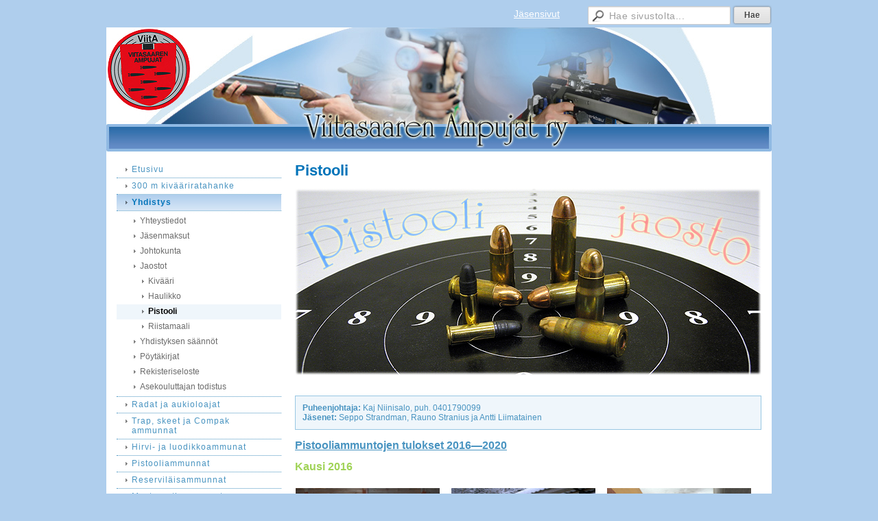

--- FILE ---
content_type: text/html;charset=utf-8
request_url: https://www.vtsa.fi/yhdistys/jaostot/pistooli/
body_size: 3461
content:
<!DOCTYPE html>
<html class="no-js" dir="ltr" lang="fi">
<head><meta http-equiv="Content-Type" content="text/html; charset=utf-8"/><script src="https://d4-assets.s3.eu-north-1.amazonaws.com/public-page/js/jquery.min.js?R=1768287335"></script>
	<!--[if lt IE 7]><script src="https://d4-assets.s3.eu-north-1.amazonaws.com/public-page/js/d4supersleight.min.js?R=1768287335"></script><![endif]-->
	<!--[if IE ]><script src="https://d4-assets.s3.eu-north-1.amazonaws.com/public-page/js/jsc.min.js?R=1768287335"></script><![endif]--><link type="text/css" rel="stylesheet" href="/@Style/@nc1478861249@257938-rwd"/><script src="https://d4-assets.s3.eu-north-1.amazonaws.com/public-page/js/d4.min.js?R=1768287335"></script><title>Pistooli - Viitasaaren Ampujat ry</title>
	
	
	<link rel="stylesheet" href="https://d4-assets.s3.eu-north-1.amazonaws.com/public-page/gallery/gallery.css?R=1768287335"><script src="https://d4-assets.s3.eu-north-1.amazonaws.com/public-page/gallery/jquery.colorbox-min.js?R=1768287335"></script><script src="https://d4-assets.s3.eu-north-1.amazonaws.com/public-page/gallery/d4colorbox.min.js?R=1768287335"></script><link rel="stylesheet" href="https://d4-assets.s3.eu-north-1.amazonaws.com/public-page/gallery/theme1/colorbox.css?R=1768287335">
	<meta name="viewport" content="width=device-width, user-scalable=yes"> 
        <script>
        d4lang.CONTENT = d4lang.CONTENT || {};
	    d4lang.CONTENT.rwd_menu_title   = 'Valikko';
        d4lang.CONTENT.rwd_scroll_hint  = 'Tarkastele taulukkoa vierittämällä oikealle ja vasemmalle.';</script><meta name="google-site-verification" content="gGDldpaKkDpESlGXZXivO1J_h1W2E6sGciEKkH6VT6c" /><link rel="canonical" href="https://www.vtsa.fi/yhdistys/jaostot/pistooli/"></head>
<!--[if lt IE 7]> <body class="no-js ie6 ie6-9 "> <![endif]-->
<!--[if IE 7]>    <body class="no-js ie7 ie6-9 "> <![endif]-->
<!--[if IE 8]>    <body class="no-js ie8 ie6-9 "> <![endif]-->
<!--[if IE 9]>    <body class="no-js ie9 ie6-9 "> <![endif]-->
<!--[if gt IE 9]><!--> <body class="no-js modern "> <!--<![endif]-->
	<!-- noindex --><a href="#alku" class="alkuun" title="Sisällön alkuun"></a><div id="main" ><div id="room-menu" style="overflow: hidden; min-height: 40px; line-height: 40px;"><div class="searchbox">
		<form method="get" action="/@Search/Select" onsubmit="return search(this);">
			<input type="submit" value="Hae" class="btn" tabindex="8" /><input name="E*Q" class="keywords" title="Hae sivustolta..." value="Hae sivustolta..." tabindex="7" />
		</form>
	</div><div id="room-menu-links" style="text-align: right; float: right; height: 40px;">
			<form action="#"><a class="rooms" href="/jasensivut/" tabindex="6" >Jäsensivut</a></form>	
			
		</div>
		<div style="float: left;height: 40px;"></div>		
	</div>
	
  
  <div id="header">
		<a href="/"><div class="Hd" id="Hd"><div class="text text1"></div>
	<div class="text text2"></div>
	<div class="text text3"></div>
</div></a></div><div id="content">
		<div id="container">
		<div id="content-main"><h1 class="pageTitle">Pistooli</h1><div class="zone zone-top-stuff" id="zone-top"><div class="token token-Content" id="token-272209"><a class="anchor" name="anchor-272209"></a><!-- index --><div class="content-container" id="content-container-272212"><script type="text/javascript"><!--
	$(function() {
		d4initColorbox(272209, 1300, 800);
	});
	//--></script>

	<table class="contentImageArea" style="margin: auto;margin: 0 20px 15px 0;">
	<tr><td class="captionModel2" style="width:680px;"><img src="/@Bin/272248/pistjaost_1.jpg" width="680" height="274" style="margin-right: 0;" alt="" data-caption=""/></td></tr>
</table><div id="content-text-272212"></div></div><div style="clear: both; height: 1px;"></div>
<!-- noindex --></div><div class="token token-Content" id="token-259913"><a class="anchor" name="anchor-259913"></a><!-- index --><div class="content-container" id="content-container-259916"><div id="content-text-259916"><p class="as_huomiolaatikko"><b>Puheenjohtaja:</b> Kaj Niinisalo, puh. 0401790099<br/><b>Jäsenet:</b> Seppo Strandman, Rauno Stranius ja Antti Liimatainen</p></div></div>
<!-- noindex --></div></div>

			
			<div id="content-middle"><div class="zone zone-_main-stuff" id="zone-_main"><div class="token token-Content" id="token-335409"><a class="anchor" name="anchor-335409"></a><!-- index --><div class="content-container" id="content-container-335412"><div id="content-text-335412"><h2><a href="https://www.vtsa.fi/reservilaisammunnat/arkisto/" target="">Pistooliammuntojen tulokset 2016</a><a href="https://www.vtsa.fi/reservilaisammunnat/arkisto/">—</a><a href="https://www.vtsa.fi/reservilaisammunnat/arkisto/" target="">2020</a></h2></div></div>
<!-- noindex --></div><div class="token token-Gallery" id="token-271924"><a class="anchor" name="anchor-271924"></a><!-- index --><h2>Kausi 2016</h2><script type="text/javascript"><!--
	$(function() {
		d4initColorbox(271924, 1300, 800);
	});
	//--></script>

	<div class="galleryThumbnails"><div class="galleryImage" style="xborder: 1px solid red; width: 211px; height: 158px; line-height: 158px;margin-right: 16px;">
			<a class=" {&quot;htmlCaption&quot;:&quot;&quot;,&quot;h&quot;:768,&quot;w&quot;:1024} " href="/@Bin/271961/kilp_1.jpg" title="" rel="gallery-271924"><img src="/@Bin/369864/kilp_1.jpeg" width="210" height="158"  style="vertical-align:middle" alt=""/></a>
		</div><div class="galleryImage" style="xborder: 1px solid red; width: 211px; height: 158px; line-height: 158px;margin-right: 16px;">
			<a class=" {&quot;w&quot;:1024,&quot;h&quot;:768,&quot;htmlCaption&quot;:&quot;&quot;} " href="/@Bin/271985/pist_2.jpg" title="" rel="gallery-271924"><img src="/@Bin/369866/pist_2.jpeg" width="210" height="158"  style="vertical-align:middle" alt=""/></a>
		</div><div class="galleryImage" style="xborder: 1px solid red; width: 211px; height: 158px; line-height: 158px;">
			<a class=" {&quot;htmlCaption&quot;:&quot;&quot;,&quot;h&quot;:768,&quot;w&quot;:1024} " href="/@Bin/271988/pist_2702_1.jpg" title="" rel="gallery-271924"><img src="/@Bin/369867/pist_2702_1.jpeg" width="210" height="158"  style="vertical-align:middle" alt=""/></a>
		</div><div class="galleryImage" style="xborder: 1px solid red; width: 211px; height: 211px; line-height: 211px;margin-right: 16px;">
			<a class=" {&quot;htmlCaption&quot;:&quot;&quot;,&quot;w&quot;:600,&quot;h&quot;:800} " href="/@Bin/272007/pist_230416_2.jpeg" title="" rel="gallery-271924"><img src="/@Bin/369868/pist_230416_2.jpeg" width="158" height="211"  style="vertical-align:middle" alt=""/></a>
		</div><div class="galleryImage" style="xborder: 1px solid red; width: 211px; height: 211px; line-height: 211px;margin-right: 16px;">
			<a class=" {&quot;htmlCaption&quot;:&quot;&quot;,&quot;w&quot;:1024,&quot;h&quot;:768} " href="/@Bin/272003/pistradalla_1.jpg" title="" rel="gallery-271924"><img src="/@Bin/369869/pistradalla_1.jpeg" width="210" height="158"  style="vertical-align:middle" alt=""/></a>
		</div><div class="galleryImage" style="xborder: 1px solid red; width: 211px; height: 211px; line-height: 211px;">
			<a class=" {&quot;h&quot;:768,&quot;w&quot;:1024,&quot;htmlCaption&quot;:&quot;&quot;} " href="/@Bin/271964/kilp_2.jpg" title="" rel="gallery-271924"><img data-src="/@Bin/368163/kilp_2.jpeg" width="210" height="158"  style="vertical-align:middle" alt=""/></a>
		</div><div class="galleryImage" style="xborder: 1px solid red; width: 211px; height: 211px; line-height: 211px;margin-right: 16px;">
			<a class=" {&quot;htmlCaption&quot;:&quot;&quot;,&quot;h&quot;:768,&quot;w&quot;:1024} " href="/@Bin/271967/kilp_3.jpg" title="" rel="gallery-271924"><img data-src="/@Bin/370292/kilp_3.jpeg" width="210" height="158"  style="vertical-align:middle" alt=""/></a>
		</div><div class="galleryImage" style="xborder: 1px solid red; width: 211px; height: 211px; line-height: 211px;margin-right: 16px;">
			<a class=" {&quot;w&quot;:1024,&quot;h&quot;:768,&quot;htmlCaption&quot;:&quot;&quot;} " href="/@Bin/271970/kilp_4.jpg" title="" rel="gallery-271924"><img data-src="/@Bin/368234/kilp_4.jpeg" width="210" height="158"  style="vertical-align:middle" alt=""/></a>
		</div><div class="galleryImage" style="xborder: 1px solid red; width: 211px; height: 211px; line-height: 211px;">
			<a class=" {&quot;htmlCaption&quot;:&quot;&quot;,&quot;h&quot;:768,&quot;w&quot;:1024} " href="/@Bin/271979/kilp_7.jpg" title="" rel="gallery-271924"><img data-src="/@Bin/370294/kilp_7.jpeg" width="210" height="158"  style="vertical-align:middle" alt=""/></a>
		</div><div class="galleryImage" style="xborder: 1px solid red; width: 211px; height: 211px; line-height: 211px;margin-right: 16px;">
			<a class=" {&quot;h&quot;:768,&quot;w&quot;:1024,&quot;htmlCaption&quot;:&quot;&quot;} " href="/@Bin/271976/kilp_6.jpg" title="" rel="gallery-271924"><img data-src="/@Bin/370295/kilp_6.jpeg" width="210" height="158"  style="vertical-align:middle" alt=""/></a>
		</div><div class="galleryImage" style="xborder: 1px solid red; width: 211px; height: 211px; line-height: 211px;margin-right: 16px;">
			<a class=" {&quot;htmlCaption&quot;:&quot;&quot;,&quot;h&quot;:768,&quot;w&quot;:1024} " href="/@Bin/271997/pist_koe.jpg" title="" rel="gallery-271924"><img data-src="/@Bin/368237/pist_koe.jpeg" width="210" height="158"  style="vertical-align:middle" alt=""/></a>
		</div><div class="galleryImage" style="xborder: 1px solid red; width: 211px; height: 211px; line-height: 211px;">
			<a class=" {&quot;w&quot;:1024,&quot;h&quot;:768,&quot;htmlCaption&quot;:&quot;&quot;} " href="/@Bin/272000/pist_koe2.jpg" title="" rel="gallery-271924"><img data-src="/@Bin/368238/pist_koe2.jpeg" width="210" height="158"  style="vertical-align:middle" alt=""/></a>
		</div><div class="galleryImage" style="xborder: 1px solid red; width: 211px; height: 211px; line-height: 211px;margin-right: 16px;">
			<a class=" {&quot;htmlCaption&quot;:&quot;&quot;,&quot;w&quot;:1024,&quot;h&quot;:768} " href="/@Bin/271991/pist_2702_2.jpg" title="" rel="gallery-271924"><img data-src="/@Bin/370296/pist_2702_2.jpeg" width="210" height="158"  style="vertical-align:middle" alt=""/></a>
		</div><div class="galleryImage" style="xborder: 1px solid red; width: 211px; height: 211px; line-height: 211px;margin-right: 16px;">
			<a class=" {&quot;htmlCaption&quot;:&quot;&quot;,&quot;h&quot;:768,&quot;w&quot;:1024} " href="/@Bin/271973/kilp_5.jpg" title="" rel="gallery-271924"><img data-src="/@Bin/370297/kilp_5.jpeg" width="210" height="158"  style="vertical-align:middle" alt=""/></a>
		</div><div class="galleryImage" style="xborder: 1px solid red; width: 211px; height: 211px; line-height: 211px;">
			<a class=" {&quot;h&quot;:768,&quot;w&quot;:1024,&quot;htmlCaption&quot;:&quot;&quot;} " href="/@Bin/271982/pist_1.jpg" title="" rel="gallery-271924"><img data-src="/@Bin/370298/pist_1.jpeg" width="210" height="158"  style="vertical-align:middle" alt=""/></a>
		</div></div><div class="galleryGuide">Klikkaa kuvaa nähdäksesi siitä suurennoksen.</div><!-- noindex --></div><div class="token token-HTML" id="token-261533"><a class="anchor" name="anchor-261533"></a><!-- index --><iframe width="600" height="400" src="https://www.youtube.com/embed/enOZ4vrM3h0" frameborder="0" allowfullscreen></iframe><!-- noindex --></div></div>
			</div></div><div id="content-left">
			
			
			

			<div class="sidemenucontainer"><ul class="level1-container">
	<li class=" menu-page-1 level1 level1-first  parent"><a href="/" class=" menu-page-1 level1 level1-first  "
		style="padding-left: 12px;"><span>Etusivu</span></a></li>
	<li class=" menu-page-259769 level1  "><a href="/300-m-kivaariratahanke/" class=" menu-page-259769 level1  "
		style="padding-left: 12px;"><span>300 m kivääriratahanke</span></a></li>
	<li class=" menu-page-118122 level1 level1-onpath  parent"><a href="/yhdistys/" class=" menu-page-118122 level1 level1-onpath  "
		style="padding-left: 12px;"><span>Yhdistys</span></a><ul >
	<li class=" menu-page-258988 level2 level2-first  "><a href="/yhdistys/yhteystiedot/" class=" menu-page-258988 level2 level2-first  "
		style="padding-left: 24px;"><span>Yhteystiedot</span></a></li>
	<li class=" menu-page-260179 level2  "><a href="/yhdistys/jasenmaksut/" class=" menu-page-260179 level2  "
		style="padding-left: 24px;"><span>Jäsenmaksut</span></a></li>
	<li class=" menu-page-259195 level2  "><a href="/yhdistys/johtokunta/" class=" menu-page-259195 level2  "
		style="padding-left: 24px;"><span>Johtokunta</span></a></li>
	<li class=" menu-page-259405 level2 level2-onpath  parent"><a href="/yhdistys/jaostot/" class=" menu-page-259405 level2 level2-onpath  "
		style="padding-left: 24px;"><span>Jaostot</span></a><ul >
	<li class=" menu-page-259890 level3 level3-first  "><a href="/yhdistys/jaostot/kivaari/" class=" menu-page-259890 level3 level3-first  "
		style="padding-left: 36px;"><span>Kivääri</span></a></li>
	<li class=" menu-page-259892 level3  "><a href="/yhdistys/jaostot/haulikko/" class=" menu-page-259892 level3  "
		style="padding-left: 36px;"><span>Haulikko</span></a></li>
	<li class=" menu-page-259894 level3 level3-onpath level3-here  here"><a href="/yhdistys/jaostot/pistooli/" class=" menu-page-259894 level3 level3-onpath level3-here  here"
		style="padding-left: 36px;"><span>Pistooli</span></a></li>
	<li class=" menu-page-259896 level3 level3-last  "><a href="/yhdistys/jaostot/riistamaali/" class=" menu-page-259896 level3 level3-last  "
		style="padding-left: 36px;"><span>Riistamaali</span></a></li></ul></li>
	<li class=" menu-page-258085 level2  "><a href="/yhdistys/yhdistyksen-saannot/" class=" menu-page-258085 level2  "
		style="padding-left: 24px;"><span>Yhdistyksen säännöt</span></a></li>
	<li class=" menu-page-259286 level2  "><a href="/yhdistys/poytakirjat/" class=" menu-page-259286 level2  "
		style="padding-left: 24px;"><span>Pöytäkirjat</span></a></li>
	<li class=" menu-page-267759 level2  "><a href="/yhdistys/rekisteriseloste/" class=" menu-page-267759 level2  "
		style="padding-left: 24px;"><span>Rekisteriseloste</span></a></li>
	<li class=" menu-page-357903 level2 level2-last  "><a href="/yhdistys/asekouluttajan-todistus/" class=" menu-page-357903 level2 level2-last  "
		style="padding-left: 24px;"><span>Asekouluttajan todistus</span></a></li></ul></li>
	<li class=" menu-page-254283 level1  "><a href="/radat-ja-aukioloajat/" class=" menu-page-254283 level1  "
		style="padding-left: 12px;"><span>Radat ja aukioloajat</span></a></li>
	<li class=" menu-page-263136 level1  "><a href="/trap-skeet-ja-compak-ammunnat/" class=" menu-page-263136 level1  "
		style="padding-left: 12px;"><span>Trap, skeet ja Compak ammunnat</span></a></li>
	<li class=" menu-page-263138 level1  "><a href="/hirvi-ja-luodikkoammunat/" class=" menu-page-263138 level1  "
		style="padding-left: 12px;"><span>Hirvi- ja luodikkoammunat</span></a></li>
	<li class=" menu-page-268563 level1  "><a href="/pistooliammunnat/" class=" menu-page-268563 level1  "
		style="padding-left: 12px;"><span>Pistooliammunnat</span></a></li>
	<li class=" menu-page-263140 level1  "><a href="/reservilaisammunnat/" class=" menu-page-263140 level1  "
		style="padding-left: 12px;"><span>Reserviläisammunnat</span></a></li>
	<li class=" menu-page-268605 level1  "><a href="/mustaruutiammunnat/" class=" menu-page-268605 level1  "
		style="padding-left: 12px;"><span>Mustaruutiammunnat</span></a></li>
	<li class=" menu-page-254241 level1  "><a href="/jaseneksi/" class=" menu-page-254241 level1  "
		style="padding-left: 12px;"><span>Jäseneksi</span></a></li>
	<li class=" menu-page-254237 level1 level1-last  "><a href="/galleria/" class=" menu-page-254237 level1 level1-last  "
		style="padding-left: 12px;"><span>Galleria</span></a></li></ul>
</div><div class="zone" id="zone-left"></div>

		</div><hr class="clear"/>
		
		<div>
			<div class="zone" id="zone-bottom"></div>
		</div>
		
		</div>
	</div><div id="footer">
		<div class="Ft"><div class="text text1"></div><div class="row2"><div class="optinet">
					<div>
						<a href="http://www.yhdistysavain.fi/" target="_blank">Tehty Yhdistysavaimella</a>
						</div></div><div class="copyright"><a class="loginlink" rel="nofollow" href="https://www.vtsa.fi/@login?GOTO=/yhdistys/jaostot/pistooli/">&copy;</a> 2026 Viitasaaren Ampujat ry</div><div class="text text2"></div></div><div class="text text3"></div></div>
	</div></div>
<script >
	  	(function(i,s,o,g,r,a,m){i['GoogleAnalyticsObject']=r;i[r]=i[r]||function(){
		(i[r].q=i[r].q||[]).push(arguments)},i[r].l=1*new Date();a=s.createElement(o),
		m=s.getElementsByTagName(o)[0];a.async=1;a.src=g;m.parentNode.insertBefore(a,m)
		})(window,document,'script','//www.google-analytics.com/analytics.js','ga');
		ga('create', 'UA-50264660-1', 'auto');
		ga('send', 'pageview');
		</script></body>
</html>

--- FILE ---
content_type: text/plain
request_url: https://www.google-analytics.com/j/collect?v=1&_v=j102&a=1532171216&t=pageview&_s=1&dl=https%3A%2F%2Fwww.vtsa.fi%2Fyhdistys%2Fjaostot%2Fpistooli%2F&ul=en-us%40posix&dt=Pistooli%20-%20Viitasaaren%20Ampujat%20ry&sr=1280x720&vp=1280x720&_u=IEBAAEABAAAAACAAI~&jid=1085269689&gjid=750287982&cid=2093660711.1768894809&tid=UA-50264660-1&_gid=1326732956.1768894809&_r=1&_slc=1&z=851487281
body_size: -449
content:
2,cG-YL7EB813G2